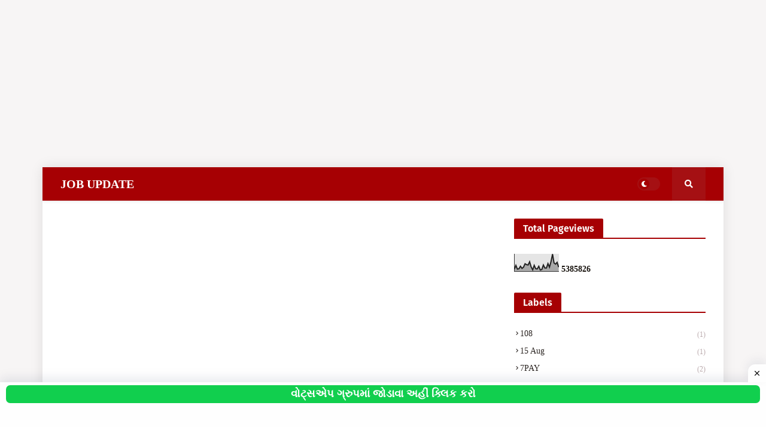

--- FILE ---
content_type: text/html; charset=UTF-8
request_url: https://edu.prathmikguru.com/b/stats?style=BLACK_TRANSPARENT&timeRange=ALL_TIME&token=APq4FmDiwbD_XBuG7N0-bLEkL7bHhIun0MlCtVsrL-7qe2_htZcgcIHGiUbR1ARuGTqmkn9lZ6SwGO_tzk1wVbuITTWRkVEoPQ
body_size: 47
content:
{"total":5385826,"sparklineOptions":{"backgroundColor":{"fillOpacity":0.1,"fill":"#000000"},"series":[{"areaOpacity":0.3,"color":"#202020"}]},"sparklineData":[[0,13],[1,34],[2,13],[3,15],[4,29],[5,17],[6,24],[7,43],[8,38],[9,36],[10,54],[11,25],[12,9],[13,34],[14,15],[15,14],[16,29],[17,8],[18,11],[19,36],[20,19],[21,19],[22,44],[23,24],[24,55],[25,97],[26,47],[27,41],[28,51],[29,24]],"nextTickMs":900000}

--- FILE ---
content_type: text/html; charset=utf-8
request_url: https://www.google.com/recaptcha/api2/aframe
body_size: 266
content:
<!DOCTYPE HTML><html><head><meta http-equiv="content-type" content="text/html; charset=UTF-8"></head><body><script nonce="KgH1YcGc_fT755qeLvSqsA">/** Anti-fraud and anti-abuse applications only. See google.com/recaptcha */ try{var clients={'sodar':'https://pagead2.googlesyndication.com/pagead/sodar?'};window.addEventListener("message",function(a){try{if(a.source===window.parent){var b=JSON.parse(a.data);var c=clients[b['id']];if(c){var d=document.createElement('img');d.src=c+b['params']+'&rc='+(localStorage.getItem("rc::a")?sessionStorage.getItem("rc::b"):"");window.document.body.appendChild(d);sessionStorage.setItem("rc::e",parseInt(sessionStorage.getItem("rc::e")||0)+1);localStorage.setItem("rc::h",'1769697601089');}}}catch(b){}});window.parent.postMessage("_grecaptcha_ready", "*");}catch(b){}</script></body></html>